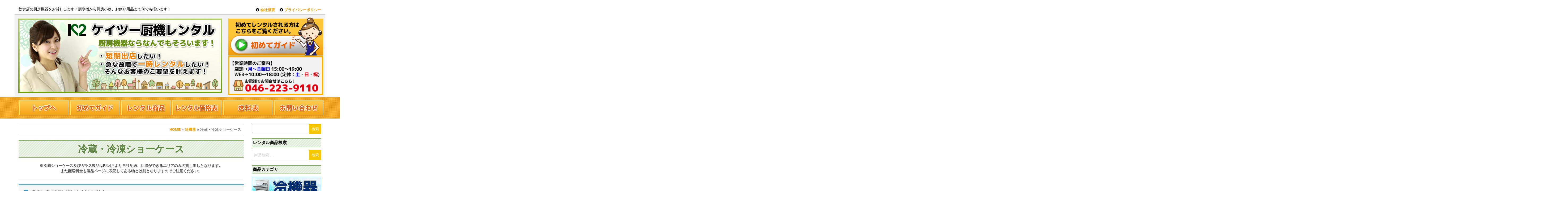

--- FILE ---
content_type: text/html; charset=UTF-8
request_url: https://www.k2-rental.com/product-category/reikiki/showcase/
body_size: 8107
content:
<!DOCTYPE html>
<html dir="ltr" lang="ja">
	<head>
		<meta http-equiv="content-type" content="text/html; charset=UTF-8" />
		<meta http-equiv="X-UA-Compatible" content="IE=edge">
		<meta name="viewport" content="width=device-width, initial-scale=1.0">
		<link rel="pingback" href="https://www.k2-rental.com/xmlrpc.php" />
		
<!-- Google Tag Manager -->
<script>(function(w,d,s,l,i){w[l]=w[l]||[];w[l].push({'gtm.start':
new Date().getTime(),event:'gtm.js'});var f=d.getElementsByTagName(s)[0],
j=d.createElement(s),dl=l!='dataLayer'?'&l='+l:'';j.async=true;j.src=
'https://www.googletagmanager.com/gtm.js?id='+i+dl;f.parentNode.insertBefore(j,f);
})(window,document,'script','dataLayer','GTM-PQ7QDTF');</script>
<!-- End Google Tag Manager -->
		
		<title>冷蔵・冷凍ショーケース | ケイツー厨機レンタル</title>

		<!-- All in One SEO 4.9.3 - aioseo.com -->
	<meta name="robots" content="max-image-preview:large" />
	<link rel="canonical" href="https://www.k2-rental.com/product-category/reikiki/showcase/" />
	<meta name="generator" content="All in One SEO (AIOSEO) 4.9.3" />
		<script type="application/ld+json" class="aioseo-schema">
			{"@context":"https:\/\/schema.org","@graph":[{"@type":"BreadcrumbList","@id":"https:\/\/www.k2-rental.com\/product-category\/reikiki\/showcase\/#breadcrumblist","itemListElement":[{"@type":"ListItem","@id":"https:\/\/www.k2-rental.com#listItem","position":1,"name":"\u30db\u30fc\u30e0","item":"https:\/\/www.k2-rental.com","nextItem":{"@type":"ListItem","@id":"https:\/\/www.k2-rental.com\/goods\/#listItem","name":"\u30ec\u30f3\u30bf\u30eb\u5546\u54c1\u4e00\u89a7"}},{"@type":"ListItem","@id":"https:\/\/www.k2-rental.com\/goods\/#listItem","position":2,"name":"\u30ec\u30f3\u30bf\u30eb\u5546\u54c1\u4e00\u89a7","item":"https:\/\/www.k2-rental.com\/goods\/","nextItem":{"@type":"ListItem","@id":"https:\/\/www.k2-rental.com\/product-category\/reikiki\/#listItem","name":"\u51b7\u6a5f\u5668"},"previousItem":{"@type":"ListItem","@id":"https:\/\/www.k2-rental.com#listItem","name":"\u30db\u30fc\u30e0"}},{"@type":"ListItem","@id":"https:\/\/www.k2-rental.com\/product-category\/reikiki\/#listItem","position":3,"name":"\u51b7\u6a5f\u5668","item":"https:\/\/www.k2-rental.com\/product-category\/reikiki\/","nextItem":{"@type":"ListItem","@id":"https:\/\/www.k2-rental.com\/product-category\/reikiki\/showcase\/#listItem","name":"\u51b7\u8535\u30fb\u51b7\u51cd\u30b7\u30e7\u30fc\u30b1\u30fc\u30b9"},"previousItem":{"@type":"ListItem","@id":"https:\/\/www.k2-rental.com\/goods\/#listItem","name":"\u30ec\u30f3\u30bf\u30eb\u5546\u54c1\u4e00\u89a7"}},{"@type":"ListItem","@id":"https:\/\/www.k2-rental.com\/product-category\/reikiki\/showcase\/#listItem","position":4,"name":"\u51b7\u8535\u30fb\u51b7\u51cd\u30b7\u30e7\u30fc\u30b1\u30fc\u30b9","previousItem":{"@type":"ListItem","@id":"https:\/\/www.k2-rental.com\/product-category\/reikiki\/#listItem","name":"\u51b7\u6a5f\u5668"}}]},{"@type":"CollectionPage","@id":"https:\/\/www.k2-rental.com\/product-category\/reikiki\/showcase\/#collectionpage","url":"https:\/\/www.k2-rental.com\/product-category\/reikiki\/showcase\/","name":"\u51b7\u8535\u30fb\u51b7\u51cd\u30b7\u30e7\u30fc\u30b1\u30fc\u30b9 | \u30b1\u30a4\u30c4\u30fc\u53a8\u6a5f\u30ec\u30f3\u30bf\u30eb","inLanguage":"ja","isPartOf":{"@id":"https:\/\/www.k2-rental.com\/#website"},"breadcrumb":{"@id":"https:\/\/www.k2-rental.com\/product-category\/reikiki\/showcase\/#breadcrumblist"}},{"@type":"Organization","@id":"https:\/\/www.k2-rental.com\/#organization","name":"\u30b1\u30a4\u30c4\u30fc\u53a8\u6a5f\u30ec\u30f3\u30bf\u30eb","description":"\u53a8\u623f\u6a5f\u5668\u3092\u3044\u3061\u65e9\u304f\u304a\u5c4a\u3051\u3057\u307e\u3059\uff01","url":"https:\/\/www.k2-rental.com\/"},{"@type":"WebSite","@id":"https:\/\/www.k2-rental.com\/#website","url":"https:\/\/www.k2-rental.com\/","name":"\u30b1\u30a4\u30c4\u30fc\u53a8\u6a5f\u30ec\u30f3\u30bf\u30eb","description":"\u53a8\u623f\u6a5f\u5668\u3092\u3044\u3061\u65e9\u304f\u304a\u5c4a\u3051\u3057\u307e\u3059\uff01","inLanguage":"ja","publisher":{"@id":"https:\/\/www.k2-rental.com\/#organization"}}]}
		</script>
		<!-- All in One SEO -->

<link rel='dns-prefetch' href='//webfonts.xserver.jp' />
<link rel='dns-prefetch' href='//s.w.org' />
<link rel="alternate" type="application/rss+xml" title="ケイツー厨機レンタル &raquo; フィード" href="https://www.k2-rental.com/feed/" />
<link rel="alternate" type="application/rss+xml" title="ケイツー厨機レンタル &raquo; コメントフィード" href="https://www.k2-rental.com/comments/feed/" />
<link rel="alternate" type="application/rss+xml" title="ケイツー厨機レンタル &raquo; 冷蔵・冷凍ショーケース カテゴリー のフィード" href="https://www.k2-rental.com/product-category/reikiki/showcase/feed/" />
		<script type="text/javascript">
			window._wpemojiSettings = {"baseUrl":"https:\/\/s.w.org\/images\/core\/emoji\/13.1.0\/72x72\/","ext":".png","svgUrl":"https:\/\/s.w.org\/images\/core\/emoji\/13.1.0\/svg\/","svgExt":".svg","source":{"concatemoji":"https:\/\/www.k2-rental.com\/wp-includes\/js\/wp-emoji-release.min.js?ver=5.8.12"}};
			!function(e,a,t){var n,r,o,i=a.createElement("canvas"),p=i.getContext&&i.getContext("2d");function s(e,t){var a=String.fromCharCode;p.clearRect(0,0,i.width,i.height),p.fillText(a.apply(this,e),0,0);e=i.toDataURL();return p.clearRect(0,0,i.width,i.height),p.fillText(a.apply(this,t),0,0),e===i.toDataURL()}function c(e){var t=a.createElement("script");t.src=e,t.defer=t.type="text/javascript",a.getElementsByTagName("head")[0].appendChild(t)}for(o=Array("flag","emoji"),t.supports={everything:!0,everythingExceptFlag:!0},r=0;r<o.length;r++)t.supports[o[r]]=function(e){if(!p||!p.fillText)return!1;switch(p.textBaseline="top",p.font="600 32px Arial",e){case"flag":return s([127987,65039,8205,9895,65039],[127987,65039,8203,9895,65039])?!1:!s([55356,56826,55356,56819],[55356,56826,8203,55356,56819])&&!s([55356,57332,56128,56423,56128,56418,56128,56421,56128,56430,56128,56423,56128,56447],[55356,57332,8203,56128,56423,8203,56128,56418,8203,56128,56421,8203,56128,56430,8203,56128,56423,8203,56128,56447]);case"emoji":return!s([10084,65039,8205,55357,56613],[10084,65039,8203,55357,56613])}return!1}(o[r]),t.supports.everything=t.supports.everything&&t.supports[o[r]],"flag"!==o[r]&&(t.supports.everythingExceptFlag=t.supports.everythingExceptFlag&&t.supports[o[r]]);t.supports.everythingExceptFlag=t.supports.everythingExceptFlag&&!t.supports.flag,t.DOMReady=!1,t.readyCallback=function(){t.DOMReady=!0},t.supports.everything||(n=function(){t.readyCallback()},a.addEventListener?(a.addEventListener("DOMContentLoaded",n,!1),e.addEventListener("load",n,!1)):(e.attachEvent("onload",n),a.attachEvent("onreadystatechange",function(){"complete"===a.readyState&&t.readyCallback()})),(n=t.source||{}).concatemoji?c(n.concatemoji):n.wpemoji&&n.twemoji&&(c(n.twemoji),c(n.wpemoji)))}(window,document,window._wpemojiSettings);
		</script>
		<style type="text/css">
img.wp-smiley,
img.emoji {
	display: inline !important;
	border: none !important;
	box-shadow: none !important;
	height: 1em !important;
	width: 1em !important;
	margin: 0 .07em !important;
	vertical-align: -0.1em !important;
	background: none !important;
	padding: 0 !important;
}
</style>
	<link rel='stylesheet' id='wp-block-library-css'  href='https://www.k2-rental.com/wp-includes/css/dist/block-library/style.min.css?ver=5.8.12' type='text/css' media='all' />
<link rel='stylesheet' id='aioseo/css/src/vue/standalone/blocks/table-of-contents/global.scss-css'  href='https://www.k2-rental.com/wp-content/plugins/all-in-one-seo-pack/dist/Lite/assets/css/table-of-contents/global.e90f6d47.css?ver=4.9.3' type='text/css' media='all' />
<link rel='stylesheet' id='wc-blocks-vendors-style-css'  href='https://www.k2-rental.com/wp-content/plugins/woocommerce/packages/woocommerce-blocks/build/wc-blocks-vendors-style.css?ver=6.3.3' type='text/css' media='all' />
<link rel='stylesheet' id='wc-blocks-style-css'  href='https://www.k2-rental.com/wp-content/plugins/woocommerce/packages/woocommerce-blocks/build/wc-blocks-style.css?ver=6.3.3' type='text/css' media='all' />
<link rel='stylesheet' id='contact-form-7-css'  href='https://www.k2-rental.com/wp-content/plugins/contact-form-7/includes/css/styles.css?ver=5.5.3' type='text/css' media='all' />
<link rel='stylesheet' id='whats-new-style-css'  href='https://www.k2-rental.com/wp-content/plugins/whats-new-genarator/whats-new.css?ver=2.0.2' type='text/css' media='all' />
<link rel='stylesheet' id='woocommerce-layout-css'  href='https://www.k2-rental.com/wp-content/plugins/woocommerce/assets/css/woocommerce-layout.css?ver=6.0.1' type='text/css' media='all' />
<link rel='stylesheet' id='woocommerce-smallscreen-css'  href='https://www.k2-rental.com/wp-content/plugins/woocommerce/assets/css/woocommerce-smallscreen.css?ver=6.0.1' type='text/css' media='only screen and (max-width: 768px)' />
<link rel='stylesheet' id='woocommerce-general-css'  href='https://www.k2-rental.com/wp-content/plugins/woocommerce/assets/css/woocommerce.css?ver=6.0.1' type='text/css' media='all' />
<style id='woocommerce-inline-inline-css' type='text/css'>
.woocommerce form .form-row .required { visibility: visible; }
</style>
<link rel='stylesheet' id='wc-gateway-linepay-smart-payment-buttons-css'  href='https://www.k2-rental.com/wp-content/plugins/woocommerce-for-japan/assets/css/linepay_button.css?ver=5.8.12' type='text/css' media='all' />
<link rel='stylesheet' id='parent-style-css'  href='https://www.k2-rental.com/wp-content/themes/maxstore/style.css?ver=5.8.12' type='text/css' media='all' />
<link rel='stylesheet' id='bootstrap-css'  href='https://www.k2-rental.com/wp-content/themes/maxstore/css/bootstrap.css?ver=3.3.4' type='text/css' media='all' />
<link rel='stylesheet' id='maxstore-stylesheet-css'  href='https://www.k2-rental.com/wp-content/themes/maxstore_child/style.css?ver=1.5.2' type='text/css' media='all' />
<link rel='stylesheet' id='font-awesome-css'  href='https://www.k2-rental.com/wp-content/themes/maxstore/css/font-awesome.min.css?ver=4.7' type='text/css' media='all' />
<script type='text/javascript' src='https://www.k2-rental.com/wp-includes/js/jquery/jquery.min.js?ver=3.6.0' id='jquery-core-js'></script>
<script type='text/javascript' src='https://www.k2-rental.com/wp-includes/js/jquery/jquery-migrate.min.js?ver=3.3.2' id='jquery-migrate-js'></script>
<script type='text/javascript' src='//webfonts.xserver.jp/js/xserver.js?ver=1.2.4' id='typesquare_std-js'></script>
<script type='text/javascript' src='https://www.k2-rental.com/wp-content/themes/maxstore/js/bootstrap.js?ver=3.3.4' id='bootstrap-js'></script>
<script type='text/javascript' src='https://www.k2-rental.com/wp-content/themes/maxstore/js/customscript.js?ver=1.5.2' id='maxstore-theme-js-js'></script>
<link rel="https://api.w.org/" href="https://www.k2-rental.com/wp-json/" /><link rel="alternate" type="application/json" href="https://www.k2-rental.com/wp-json/wp/v2/product_cat/25" /><link rel="EditURI" type="application/rsd+xml" title="RSD" href="https://www.k2-rental.com/xmlrpc.php?rsd" />
<link rel="wlwmanifest" type="application/wlwmanifest+xml" href="https://www.k2-rental.com/wp-includes/wlwmanifest.xml" /> 
<meta name="generator" content="WordPress 5.8.12" />
<meta name="generator" content="WooCommerce 6.0.1" />
	<noscript><style>.woocommerce-product-gallery{ opacity: 1 !important; }</style></noscript>
	<link rel="icon" href="https://www.k2-rental.com/wp-content/uploads/2017/09/cropped-fabicon-b-150x150.png" sizes="32x32" />
<link rel="icon" href="https://www.k2-rental.com/wp-content/uploads/2017/09/cropped-fabicon-b-300x300.png" sizes="192x192" />
<link rel="apple-touch-icon" href="https://www.k2-rental.com/wp-content/uploads/2017/09/cropped-fabicon-b-300x300.png" />
<meta name="msapplication-TileImage" content="https://www.k2-rental.com/wp-content/uploads/2017/09/cropped-fabicon-b-300x300.png" />
<style id="kirki-inline-styles">.rsrc-header-text a{color:#222 !important;}h2.site-desc, h3.site-desc{color:#B6B6B6;}body{background:#ffffff;background-color:#ffffff;}</style><script src="https://yubinbango.github.io/yubinbango/yubinbango.js" charset="UTF-8"></script>
<link href="https://maxcdn.bootstrapcdn.com/font-awesome/4.7.0/css/font-awesome.min.css" rel="stylesheet" integrity="sha384-wvfXpqpZZVQGK6TAh5PVlGOfQNHSoD2xbE+QkPxCAFlNEevoEH3Sl0sibVcOQVnN" crossorigin="anonymous">
		
<!-- Global site tag (gtag.js) - Google Analytics -->
<script async src="https://www.googletagmanager.com/gtag/js?id=G-Q9F6HEE07S"></script>
<script>
  window.dataLayer = window.dataLayer || [];
  function gtag(){dataLayer.push(arguments);}
  gtag('js', new Date());

  gtag('config', 'G-Q9F6HEE07S');
</script>
	</head>
	
	<body id="blog" class="archive tax-product_cat term-showcase term-25 theme-maxstore woocommerce woocommerce-page woocommerce-no-js">
<!-- Google Tag Manager (noscript) -->
<noscript><iframe src="https://www.googletagmanager.com/ns.html?id=GTM-PQ7QDTF"
height="0" width="0" style="display:none;visibility:hidden"></iframe></noscript>
<!-- End Google Tag Manager (noscript) -->
		
<div class="container rsrc-container" role="main">
	 
			<div class="top-section row"> 
			<h1><div class="toggle-s"><div class="top-infobox text-left col-xs-8">
				飲食店の厨房機器をお貸しします！製氷機から厨房小物、お祭り用品まで何でも揃います！ 
				</div></div></h1>
			<div class="toggle-s"><div class="top-infobox text-right col-xs-4">
				<i class="fa fa-chevron-circle-right"></i> <a href="//www.k2-rental.com/company/">会社概要</a>　
<i class="fa fa-chevron-circle-right"></i> <a href="https://www.k2-rental.com/privacy/">プライバシーポリシー</a> 
			</div></div>              
		</div>
		<div class="row" >
				<header id="site-header" class="text-center" role="banner"> 
			
				<div class="text-center">

<!--<a href="https://www.k2-rental.com/"><img src="https://www.k2-rental.com/wp-content/uploads/2017/09/top.jpg" title="ケイツー厨機レンタル" /></a>-->


<div class="toggle-s">
<table width="100%"><tr>
<td width="68%">
<a href="https://www.k2-rental.com/"><img src="https://www.k2-rental.com/wp-content/uploads/2017/09/top.jpg"></a>
</td>

<td width="32%">
<a href="https://www.k2-rental.com/guide"><img src="https://www.k2-rental.com/wp-content/uploads/2017/09/top-guide.jpg"></a>
<a href="tel:0462239110"><img src="https://www.k2-rental.com/wp-content/uploads/2017/12/top-time.png"></a>
</td>
</tr></table>
</div>


<div class="toggle">
<a href="https://www.k2-rental.com/"><img src="https://www.k2-rental.com/wp-content/uploads/2017/09/top.jpg"></a>
<a href="https://www.k2-rental.com/guide"><img src="https://www.k2-rental.com/wp-content/uploads/2017/09/top-guide.jpg"></a>
<a href="tel:0462239110"><img src="https://www.k2-rental.com/wp-content/uploads/2017/12/top-time.png"></a>
<br><br>
</div>



				</div>

			   
		</header> 


		<div id="menu_width">
		<div class="col-sm-12 col-xs-12"> 
		<ul id="top_menu">

<li><a href="https://www.k2-rental.com/index.php"><img src="https://www.k2-rental.com/wp-content/uploads/2017/09/i-top.png"></a></li>

<li><a href="https://www.k2-rental.com/guide/"><img src="https://www.k2-rental.com/wp-content/uploads/2017/09/i-guide.png"></a></li>

<li><a href="https://www.k2-rental.com/goods/"><img src="https://www.k2-rental.com/wp-content/uploads/2017/09/i-goods.png"></a></li>

<li><a href="https://www.k2-rental.com/kakaku/"><img src="https://www.k2-rental.com/wp-content/uploads/2017/09/i-kakaku.png"></a></li>

<li><a href="https://www.k2-rental.com/./souryou/"><img src="https://www.k2-rental.com/wp-content/uploads/2017/09/i-souryou.png"></a></li>

<li><a href="https://www.k2-rental.com/contact/"><img src="https://www.k2-rental.com/wp-content/uploads/2017/09/i-contact.png"></a></li>
        </ul>
		</div> 
		</div> 




		<div class="header-login col-sm-6 col-xs-6 col-sm-pull-6"> 



					</div>
				 
			<div class="header-cart text-right col-sm-6 col-xs-6">
							<div class="header-cart-inner">
								<ul class="site-header-cart menu list-unstyled">
					<li>
						<div class="widget woocommerce widget_shopping_cart"><div class="widget_shopping_cart_content"></div></div>					</li>
				</ul>
			</div>
						</div>
		
		
	</div>


	
		
	<div class="rsrc-top-menu row" >



	
		<!--<nav id="site-navigation" class="navbar navbar-inverse" role="navigation">


			<div class="navbar-header">
				<button type="button" class="navbar-toggle" data-toggle="collapse" data-target=".navbar-1-collapse">
					<span class="sr-only">Toggle navigation</span>
					<span class="icon-bar"></span>
					<span class="icon-bar"></span>
					<span class="icon-bar"></span>
				</button>
				<header class="visible-xs-block" role="banner"> 
					-->
		
					
						<!--<div class="rsrc-header-img menu-img text-left">
							<a href="https://www.k2-rental.com/"><img src="https://www.k2-rental.com/wp-content/uploads/2017/09/top.jpg" title="ケイツー厨機レンタル" /></a>
						</div>-->
					<!--   

				</header>
			</div>

			
		</nav>-->
	</div>
		    


<!-- start content container -->
<div class="row rsrc-content">

		

    <div class="col-md-9 rsrc-main">
        <div class="woocommerce">
							<div id="breadcrumbs" ><div class="breadcrumbs-inner text-right"><a href="https://www.k2-rental.com">Home</a> &raquo; <a href="https://www.k2-rental.com/product-category/reikiki/">冷機器</a> &raquo; 冷蔵・冷凍ショーケース</div></div>						
			
				<h1 class="page-title">冷蔵・冷凍ショーケース</h1>

			
			<div class="term-description"><p><strong>※冷蔵ショーケース及びガラス製品はR4.4月より自社配送、回収ができるエリアのみの貸し出しとなります。<br />
また配送料金も製品ページに表記してある物とは別となりますのでご注意ください。</strong></p>
</div>
			<p class="woocommerce-info">選択に一致する商品が見つかりませんでした。</p>
        </div>
    </div><!-- /#content -->      

			<aside id="sidebar" class="col-md-3 rsrc-right" role="complementary">
		<aside id="search-2" class="widget widget_search"><form role="search" method="get" id="searchform" class="searchform" action="https://www.k2-rental.com/">
				<div>
					<label class="screen-reader-text" for="s">検索:</label>
					<input type="text" value="" name="s" id="s" />
					<input type="submit" id="searchsubmit" value="検索" />
				</div>
			</form></aside><aside id="woocommerce_product_search-2" class="widget woocommerce widget_product_search"><h3 class="widget-title">レンタル商品検索</h3><form role="search" method="get" class="woocommerce-product-search" action="https://www.k2-rental.com/">
	<label class="screen-reader-text" for="woocommerce-product-search-field-0">検索対象:</label>
	<input type="search" id="woocommerce-product-search-field-0" class="search-field" placeholder="商品検索 &hellip;" value="" name="s" />
	<button type="submit" value="検索">検索</button>
	<input type="hidden" name="post_type" value="product" />
</form>
</aside><aside id="text-3" class="widget widget_text"><h3 class="widget-title">商品カテゴリ</h3>			<div class="textwidget"><div class="sm">
<p><a href="https://www.k2-rental.com/product-category/reikiki/"><img src="https://www.k2-rental.com/wp-content/uploads/2017/09/s-reikiki.jpg" /></a></p>
<p><a href="https://www.k2-rental.com/product-category/shokusen/"><img src="https://www.k2-rental.com/wp-content/uploads/2017/09/s-shokusen.jpg" /></a></p>
<p><a href="https://www.k2-rental.com/product-category/netsukiki/"><img src="https://www.k2-rental.com/wp-content/uploads/2017/09/s-netsukiki.jpg" /></a></p>
<p><a href="https://www.k2-rental.com/product-category/bankin/"><img src="https://www.k2-rental.com/wp-content/uploads/2017/09/s-bankin.jpg" /></a></p>
<p><a href="https://www.k2-rental.com/product-category/chourikiki/"><img src="https://www.k2-rental.com/wp-content/uploads/2017/09/s-chourikiki.jpg" /></a></p>
<p><a href="https://www.k2-rental.com/product-category/komono/"><img src="https://www.k2-rental.com/wp-content/uploads/2017/09/s-komono.jpg" /></a></p>
<p><a href="https://www.k2-rental.com/product-category/tenpoyouhin/"><img src="https://www.k2-rental.com/wp-content/uploads/2017/11/s-store.jpg" /></a></p>
<p><a href="https://www.k2-rental.com/product-category/mogiten/"><img src="https://www.k2-rental.com/wp-content/uploads/2017/09/s-mogiten.jpg" /></a></p>
<p><a href="https://www.k2-rental.com/product-category/kaden/"><img src="https://www.k2-rental.com/wp-content/uploads/2017/09/s-kaden.jpg" /></a></p>
<p><a href="https://www.k2-rental.com/product-category/kitchen-car/"><img src="https://www.k2-rental.com/wp-content/uploads/2019/09/s-car.jpg" /></a></p>
</div>
<div class="clear"></div>
</div>
		</aside><aside id="nav_menu-2" class="widget widget_nav_menu"><h3 class="widget-title">メニュー</h3><div class="menu-%e3%83%a1%e3%83%8b%e3%83%a5%e3%83%bc-container"><ul id="menu-%e3%83%a1%e3%83%8b%e3%83%a5%e3%83%bc" class="menu"><li id="menu-item-58" class="menu-item menu-item-type-custom menu-item-object-custom menu-item-home menu-item-58"><a href="https://www.k2-rental.com">ホーム</a></li>
<li id="menu-item-84" class="menu-item menu-item-type-post_type menu-item-object-page menu-item-84"><a href="https://www.k2-rental.com/guide/">初めてガイド</a></li>
<li id="menu-item-30" class="menu-item menu-item-type-post_type menu-item-object-page menu-item-30"><a href="https://www.k2-rental.com/goods/">レンタル商品一覧</a></li>
<li id="menu-item-90" class="menu-item menu-item-type-post_type menu-item-object-page menu-item-90"><a href="https://www.k2-rental.com/kakaku/">レンタル価格</a></li>
<li id="menu-item-93" class="menu-item menu-item-type-post_type menu-item-object-page menu-item-93"><a href="https://www.k2-rental.com/souryou/">送料表</a></li>
<li id="menu-item-49" class="menu-item menu-item-type-post_type menu-item-object-page menu-item-49"><a href="https://www.k2-rental.com/company/">会社概要</a></li>
<li id="menu-item-60" class="menu-item menu-item-type-post_type menu-item-object-page menu-item-60"><a href="https://www.k2-rental.com/contact/">お問い合わせ</a></li>
</ul></div></aside>	</aside>

</div>
<!-- end content container -->

  				
	<div id="content-footer-section" class="row clearfix">    				
		<div id="text-4" class="widget widget_text col-md-4">			<div class="textwidget"><p><img src="https://www.k2-rental.com/wp-content/uploads/2017/11/side-store.jpg" alt="ケイツー厨機レンタル" /></p>
<p>■有限会社 ケイツー厨機<br />
■住所：〒241-0826<br />
神奈川県横浜市旭区東希望が丘43<br />
■電話：045-366-9245<br />
■FAX：045-366-9239<br />
■メール：k2info@k2cyuuki.com<br />
■URL：https://www.k2-rental.com/<br />
■免許：古物商許可証<br />
第451460001707号/神奈川県公安委員会</p>
<hr size="1" />
</div>
		</div><div id="calendar-3" class="widget widget_calendar col-md-4"><div id="calendar_wrap" class="calendar_wrap"><table id="wp-calendar" class="wp-calendar-table">
	<caption>2026年1月</caption>
	<thead>
	<tr>
		<th scope="col" title="月曜日">月</th>
		<th scope="col" title="火曜日">火</th>
		<th scope="col" title="水曜日">水</th>
		<th scope="col" title="木曜日">木</th>
		<th scope="col" title="金曜日">金</th>
		<th scope="col" title="土曜日">土</th>
		<th scope="col" title="日曜日">日</th>
	</tr>
	</thead>
	<tbody>
	<tr>
		<td colspan="3" class="pad">&nbsp;</td><td>1</td><td>2</td><td>3</td><td>4</td>
	</tr>
	<tr>
		<td>5</td><td>6</td><td>7</td><td>8</td><td>9</td><td>10</td><td>11</td>
	</tr>
	<tr>
		<td>12</td><td>13</td><td>14</td><td>15</td><td>16</td><td id="today">17</td><td>18</td>
	</tr>
	<tr>
		<td>19</td><td>20</td><td>21</td><td>22</td><td>23</td><td>24</td><td>25</td>
	</tr>
	<tr>
		<td>26</td><td>27</td><td>28</td><td>29</td><td>30</td><td>31</td>
		<td class="pad" colspan="1">&nbsp;</td>
	</tr>
	</tbody>
	</table><nav aria-label="前と次の月" class="wp-calendar-nav">
		<span class="wp-calendar-nav-prev"><a href="https://www.k2-rental.com/2024/02/">&laquo; 2月</a></span>
		<span class="pad">&nbsp;</span>
		<span class="wp-calendar-nav-next">&nbsp;</span>
	</nav></div></div><div id="text-2" class="widget widget_text col-md-4">			<div class="textwidget"><p><center><br />
<img src="https://www.k2-rental.com/wp-content/uploads/2017/09/fabicon-b.png" width="28" /><span class="fb14" style="vertical-align: middle;">ケイツー厨機【レンタル】</span><br />
<span class="fb16"><i class="fa fa-phone" aria-hidden="true"></i> TEL：<a href="tel:0462239110">045-366-9245</a></span><br />
<i class="fa fa-chevron-circle-right" aria-hidden="true"></i> 店舗：月～金曜日15:00～19:00<br />
<i class="fa fa-chevron-circle-right" aria-hidden="true"></i>WEB：10:00～18:00</center><center>土・日・祝日定休日</center><br />
※不在の場合ありますので、お電話でご連絡の上、ご来店くださいませ。</p>
<hr size="1" />
<p><center><br />
<script type="text/javascript" src="//seal.securecore.co.jp/js/ss_170-66.js"></script><noscript><img src="//seal.securecore.co.jp/image/noscript_170x66.png"></noscript></center></p>
</div>
		</div>  				
	</div>		
         
<footer id="colophon" class="rsrc-footer" role="contentinfo">                
	<div class="row rsrc-author-credits">                                       
		<div class="text-center">

			<a href="https://www.k2-rental.com/"><small>&copy; <!--�P�C�c�[�~�@-->K2 cyuuki inc.</small></a>
			
		</div>
	</div>    
</footer>
<div id="back-top">  
	<a href="#top">
		<span></span>
	</a>
</div>
</div>
<!-- end main container -->
<script type="application/ld+json">{"@context":"https:\/\/schema.org\/","@type":"BreadcrumbList","itemListElement":[{"@type":"ListItem","position":1,"item":{"name":"Home","@id":"https:\/\/www.k2-rental.com"}},{"@type":"ListItem","position":2,"item":{"name":"\u51b7\u6a5f\u5668","@id":"https:\/\/www.k2-rental.com\/product-category\/reikiki\/"}},{"@type":"ListItem","position":3,"item":{"name":"\u51b7\u8535\u30fb\u51b7\u51cd\u30b7\u30e7\u30fc\u30b1\u30fc\u30b9","@id":"https:\/\/www.k2-rental.com\/product-category\/reikiki\/showcase\/"}}]}</script>	<script type="text/javascript">
		(function () {
			var c = document.body.className;
			c = c.replace(/woocommerce-no-js/, 'woocommerce-js');
			document.body.className = c;
		})();
	</script>
	<script type='text/javascript' src='https://www.k2-rental.com/wp-includes/js/dist/vendor/regenerator-runtime.min.js?ver=0.13.7' id='regenerator-runtime-js'></script>
<script type='text/javascript' src='https://www.k2-rental.com/wp-includes/js/dist/vendor/wp-polyfill.min.js?ver=3.15.0' id='wp-polyfill-js'></script>
<script type='text/javascript' id='contact-form-7-js-extra'>
/* <![CDATA[ */
var wpcf7 = {"api":{"root":"https:\/\/www.k2-rental.com\/wp-json\/","namespace":"contact-form-7\/v1"}};
/* ]]> */
</script>
<script type='text/javascript' src='https://www.k2-rental.com/wp-content/plugins/contact-form-7/includes/js/index.js?ver=5.5.3' id='contact-form-7-js'></script>
<script type='text/javascript' src='https://www.k2-rental.com/wp-content/plugins/woocommerce/assets/js/jquery-blockui/jquery.blockUI.min.js?ver=2.7.0-wc.6.0.1' id='jquery-blockui-js'></script>
<script type='text/javascript' src='https://www.k2-rental.com/wp-content/plugins/woocommerce/assets/js/js-cookie/js.cookie.min.js?ver=2.1.4-wc.6.0.1' id='js-cookie-js'></script>
<script type='text/javascript' id='woocommerce-js-extra'>
/* <![CDATA[ */
var woocommerce_params = {"ajax_url":"\/wp-admin\/admin-ajax.php","wc_ajax_url":"\/?wc-ajax=%%endpoint%%"};
/* ]]> */
</script>
<script type='text/javascript' src='https://www.k2-rental.com/wp-content/plugins/woocommerce/assets/js/frontend/woocommerce.min.js?ver=6.0.1' id='woocommerce-js'></script>
<script type='text/javascript' id='wc-cart-fragments-js-extra'>
/* <![CDATA[ */
var wc_cart_fragments_params = {"ajax_url":"\/wp-admin\/admin-ajax.php","wc_ajax_url":"\/?wc-ajax=%%endpoint%%","cart_hash_key":"wc_cart_hash_a5cdf00131d82b6e442a9d84a93840b3","fragment_name":"wc_fragments_a5cdf00131d82b6e442a9d84a93840b3","request_timeout":"5000"};
/* ]]> */
</script>
<script type='text/javascript' src='https://www.k2-rental.com/wp-content/plugins/woocommerce/assets/js/frontend/cart-fragments.min.js?ver=6.0.1' id='wc-cart-fragments-js'></script>
<script type='text/javascript' src='https://www.k2-rental.com/wp-includes/js/wp-embed.min.js?ver=5.8.12' id='wp-embed-js'></script>
</body>
</html>


--- FILE ---
content_type: text/css
request_url: https://www.k2-rental.com/wp-content/themes/maxstore_child/style.css?ver=1.5.2
body_size: 4406
content:
/*====================================================
 Template: maxstore
 Theme Name: maxstore-child
 Theme URI:https://www.k2-rental.com
 Description:maxstore
 Author:M-infinity
 Version:1.0
====================================================*/


.toggle-s { display: hidden;} /*none*/

.toggle {
    display: none;} /*hidden*/



@media screen and (max-width: 480px),(max-width:998px) {

.toggle-s {
    display: none;} /*hidden*/

.toggle {
    display: block !important ;} /*font-weight: bold*/

}


/* 　余白設定
===============================================================*/

.blank { 
    height: 20px;
 }


/* 　フォント設定
===============================================================*/
.fb20{
    font-size: 2em;
    font-weight: bold;
}
.fb16{
    font-size: 1.6em;
    font-weight: bold;
}
.f16{
    font-size: 1.6em;
}


.fb14{
    font-size: 1.4em;
    font-weight: bold;
}
.f14{
    font-size: 1.4em;
}

.f12{
    font-size: 1.2em;
}

.f8{
    font-size: 0.8em;
}

p.price {
    color: #FF0000 !important;
    font-weight: bold;
}

.red{ color: #FF0000 !important; font-weight: bold; }

/* 　マージン調整
===============================================================*/
.rsrc-main, .rsrc-right {
    margin-top: -50px;
}


/* 　クリア　設定
===============================================================*/
.clear { clear: both; }


/* 　ヘッダー画像
===============================================================*/
header {
    margin-bottom: -20px;
}
header img {
    width: 100%;
}


/* 　上部コメント
===============================================================*/
.top-infobox {
    font-weight: normal;
}


/* 　リンクカラー
===============================================================*/
 a {
	color: #FFA309;
    font-weight: bold;
}
 a:hover {
    color: #518035;
}



/* トップメニューアイコン
===============================================================*/
body {
  overflow-x: hidden;
   /* IE6対策 */
   position: relative;
}

#menu_width {
	height: 80px;
	width: 1250px;
    margin: 0 -500%;
    padding: 0 500%;
	background-image: url(https://www.k2-rental.com/wp-content/uploads/2017/09/i-bg.gif);
}

#top_menu {
	width: 1250px;
    margin-left: -50px;
}

#top_menu img {
    margin-top: 10px;
    margin-right: 2px;
}

#top_menu li {
	list-style-type: none;
	display: inline-block;
}
#top_menu a {
	display: inline-block;
}
#top_menu a:hover {

}


@media screen and (max-width:1199px){ /* 大き目PC */

body {
  overflow-x: hidden;
   /* IE6対策 */
   position: relative;
}

#menu_width {
	height: 70px;
	width: 1024px;
    margin: 0 -500%;
    padding: 0 500%;
	background-image: url(https://www.k2-rental.com/wp-content/uploads/2017/09/i-bg.gif);
}

#top_menu {
	width: 1024px;
    margin-left: -50px;

}

#top_menu img {
    max-width: 154px !important;
    margin-top: 10px;
    margin-right: 3px;
}

#top_menu li {
	list-style-type: none;
	display: inline-block;
}
#top_menu a {
	display: inline-block;
}
#top_menu a:hover {

}
}




@media screen and (max-width:1024px){ /* 小さ目PC */

body {
  overflow-x: hidden;
   /* IE6対策 */
   position: relative;
}

#menu_width {
	height: 70px;
	width: 1024px;
    margin: 0 -500%;
    padding: 0 500%;
	background-image: url(https://www.k2-rental.com/wp-content/uploads/2017/09/i-bg.gif);
}

#top_menu {
	width: 1024px;
    margin-left: -50px;

}

#top_menu img {
    max-width: 154px !important;
    margin-top: 10px;
    margin-right: 3px;
}

#top_menu li {
	list-style-type: none;
	display: inline-block;
}
#top_menu a {
	display: inline-block;
}
#top_menu a:hover {

}
}




@media screen and (max-width:998px){ /* タブレット */
body {
  overflow-x: hidden;
   /* IE6対策 */
   position: relative;
}

#menu_width {
	height: 134px;
	max-width: 700px;
    margin: 0 -500%;
    padding: 0 500%;
	background-image: url(https://www.k2-rental.com/wp-content/uploads/2017/09/i-bg.gif);
}

#top_menu {
	max-width: 700px;
    padding-left: 50px;
    margin: 0px auto !important;
}

#top_menu img { max-width: 165px !important;}

#top_menu ul {
    text-align: center;
}

#top_menu li {
    display: inline-block;
    margin: 0;
    padding: 0;
    list-style-type: none;
}
    * html li { display: inline; }
    *:first-child+html li { display: inline; }

#top_menu a {
	display: inline-block;
}


.sm img {
    width: 48%;
    float: left;
    margin: 3px;
    margin-bottom: 15px;
}

}




@media screen and (max-width: 480px) { /* スマホ */

#menu_width {
	height: 195px;
	width: 100%;
	max-width: 100%;
    padding: 0px;
    margin: 0px auto;
	background-image: url(https://www.k2-rental.com/wp-content/uploads/2017/09/i-bg.gif);
}

#top_menu {
	max-width: 480px;
padding: 0px;
margin: 0px auto;
}

#top_menu img { max-width:85%; }

#top_menu ul {
    text-align: center;
}

#top_menu li {
	list-style-type: none;
	display: inline-block;
}

#top_menu a {
	display: inline-block;
}

.sm img {
    width: 48%;
    float: left;
    margin: 3px;
}

}




/* メールフォーム　プラグイン
===============================================================*/
.wpcf7 {
	margin: 96px 0;

}

.wpcf7 input { color: #000000; }

.wpcf7 span.wpcf7-not-valid-tip {
	font-size: 90%;
}
.wpcf7 input[type="text"],
.wpcf7 input[type="email"],
.wpcf7 input[type="url"],
.wpcf7 input[type="tel"] {
	background-color: #fff;
	color: #000000;
	width: 96%;
	border: 1px solid #808080;
	font-size: 100%;
	padding: 0.5em;
	border-radius: 4px;
}

.wpcf7 textarea {
	background-color: #fff;
	color: #000000;
	width: 96%;
	border: 1px solid #808080;
	font-size: 100%;
	padding: 1em;
	border-radius: 4px;
}


.table-ctf7  {
    width: 90%;
}

.table-ctf7 tr td {
    padding: 10px; /* 余白を10px持たせる */
    border-top: 1px #C0C0C0 solid; /* 上側にグレーの実線を引く */
    text-align: left;
}
 
.table-ctf7 tr:nth-child(even) {
    background-color: #F9F9F9; /* 偶数行をうっすらグレーに */
}

.table-ctf7 span.requied {
    font-size: 0.8em; /* フォントサイズを10pxに */
    color: red; /* フォントカラーを赤に */
    font-weight: normal; /* フォントの太さを通常に */
}


input::-webkit-input-placeholder {color: #ccc;}
input:-ms-input-placeholder {color: #ccc;}
input::-moz-placeholder {color: #ccc;}
input {border-radius: 4px;}




/* 画像リンク　半透明
===============================================================*/
a:hover img {
opacity: .5;
-webkit-opacity: .5;
-moz-opacity: .5;
filter: alpha(opacity=50);	/* IE lt 8 */
-ms-filter: "alpha(opacity=50)"; /* IE 8 */
}
 
a img {
-webkit-transition: opacity 0.5s ease-out;
-moz-transition: opacity 0.5s ease-out;
-ms-transition: opacity 0.5s ease-out;
transition: opacity 0.5s ease-out;
}



/* Hタグ　デザイン
===============================================================*/
h1.entry-title {
margin-bottom: 30px !important;
color: #5E8642;
text-align: center;
font-weight: bold;
padding: 0.3em;
border-top: solid 2px #85B465;
border-bottom: solid 2px #85B465;
background: -webkit-repeating-linear-gradient(-45deg, #EFF5EB, #EFF5EB 3px,#E0ECD9 3px, #E0ECD9 7px);
background: repeating-linear-gradient(-45deg, #EFF5EB, #EFF5EB 3px,#E0ECD9 3px, #E0ECD9 7px);
}

h1.page-title {
color: #5E8642;
text-align: center;
font-weight: bold;
padding: 0.3em;
border-top: solid 2px #85B465;
border-bottom: solid 2px #85B465;
background: -webkit-repeating-linear-gradient(-45deg, #EFF5EB, #EFF5EB 3px,#E0ECD9 3px, #E0ECD9 7px);
background: repeating-linear-gradient(-45deg, #EFF5EB, #EFF5EB 3px,#E0ECD9 3px, #E0ECD9 7px);
margin-bottom: 20px;
}


h1.product_title {
  font-weight: bold;
  text-align: left;
  color: #000000;
  border-top: none;
  background: #FFFFFF;
  margin-top: 15px !important;
}


h2 {
color: #5E8642;
text-align: left;
font-weight: normal;
padding: 0.2em;
border-top: solid 2px #85B465;
border-bottom: solid 2px #85B465;
background: -webkit-repeating-linear-gradient(-45deg, #EFF5EB, #EFF5EB 3px,#E0ECD9 3px, #E0ECD9 7px);
background: repeating-linear-gradient(-45deg, #EFF5EB, #EFF5EB 3px,#E0ECD9 3px, #E0ECD9 7px);
margin-bottom: 20px;
}

h2:before {
content: '●';
color: #85B465;
margin-right: 8px;
}


/* H2 商品一覧ページ　商品タイトル
----------------------------------*/
h2.woocommerce-loop-product__title {
    padding-top: 5px !important;
    margin-left: 5px !important;
    margin-right: 5px !important;
    line-height: 1.3;/*行高*/
    font-weight: bold;
    background: #FFD064;/*背景色*/
    border-radius: 5px;/*角を丸く*/
    vertical-align: middle;/*上下中央*/
    width: 97% !important;
    margin-bottom: 10px !important;
border-top: none;
border-bottom: none;
}

h2.woocommerce-loop-product__title:before {
font-family: FontAwesome;
content: '\f07a';
color: #000000;
margin-right: 3px;
}



/* H2 商品カテゴリ一覧ページ　商品タイトル
----------------------------------*/
h2.woocommerce-loop-category__title {
    padding-top: 5px !important;
    vertical-align: middle;/*上下中央*/
    margin-left: 5px !important;
    margin-right: 5px !important;
width: 97% !important;
}


h2.woocommerce-loop-category__title:before {
font-family: FontAwesome;
content: '\f07a';
color: #000000;
margin-right: 3px;
}


li.product-category img{
margin-left: 5px !important;
width: 97% !important;
}



h3 {
color: #5E8642;
text-align: left;
font-weight: bold;
padding: 0.3em;
line-height: 1.3;/*行高*/
border-top: solid 2px #85B465;
border-bottom: solid 2px #85B465;
background: -webkit-repeating-linear-gradient(-45deg, #EFF5EB, #EFF5EB 3px,#E0ECD9 3px, #E0ECD9 7px);
background: repeating-linear-gradient(-45deg, #EFF5EB, #EFF5EB 3px,#E0ECD9 3px, #E0ECD9 7px);
margin-bottom: 10px;
}



/* 在庫数　フォント設定
===============================================================*/
h4.zaiko {
    color: #FF0000;
}






/* 商品ページ　画像レイアウト
===============================================================*/
.woocommerce-product-gallery__image img {
  border: none !important;
}


/* 商品一覧　画像レイアウト
===============================================================*/

.wp-post-image {
  padding-right: 5px !important;
  padding-left: 6px !important;
}



/* トップ　メインメニュー画像レイアウト
===============================================================*/
div.menu {
    width: 100%;
}

div.menu img {
    float: left;
    margin: 2px !important;
    border: 2px solid #cccccc;
}


/* サイド　ウィジェット　商品案内
===============================================================*/
ul.product_list_widget li{
    width: 100% !important;
}

.woocommerce-Price-amount{
    margin-left: 5px !important;
    color: red;
}

@media screen and (max-width: 998px) { /* タブレット以下 */
ul.product_list_widget li{
	display: inline-block;
    width: 48% !important;
}
}



/* 会社概要　テーブル
===============================================================*/
table.brwsr2 {
    margin-top: 25px !important;
    margin: 0 auto;
    width: 80%;
    border: none;
    border-top: solid 1px #666;
    border-bottom: solid 1px #666;
    border-collapse: separate;
    border-spacing: 0 10px;
    background: #F9F9F9;
}
 
table.brwsr2 th {
    vertical-align: middle;
	padding: 0 0 0 15px;
    height: 53px;
    width: 40%;
border-right: solid 1px #666;
border-top: none;
    margin: 0;
    text-align: left;
    color: #333;
    font-size: 16px;
    font-weight: bold;
    background: #F9F9F9;
}
 
table.brwsr2 td.data {
    padding: 0 0 0 30px;
    margin: 0;
    height: 53px;
    width: 60%;
    border: none;
    color: #666;
    font-size: 12px;
    line-height: 16px;
    vertical-align: middle;
    white-space: nowrap;
    overflow: hidden;
    text-align: left;
    background: #F9F9F9;
}
 
table.brwsr2 td:fst-child {
    padding: 0 0 0 50px;
    vertical-align: middle;
    text-align: left;
    background: #F9F9F9;
}
 
table.brwsr2 td.bar {
    padding: 0;
    height: 1px;
    width: 100%;
    border-top: solid 1px #34495e;
}


/* サイド　テキストメニュー
===============================================================*/
li {
    list-style:none !important;
}
li.menu-item {
    margin-bottom: 3px;
    position: relative;
    display: inline-block;
    line-height: 2em;
    font-weight: bold;

    background: #FFE7A6;
    border-left: solid 10px #FFB340;
    border-right: solid 10px #FFB340;
    transition: .4s;
  }


@media screen and (max-width: 998px) { /* タブレット以下 */
li.menu-item {
    width: 48%;
  }
}


li.menu-item a:link{
    padding: 0.5em 0.5em;
    color: #2C2C2C;
    display: block;
}

li.menu-item a:hover {
    background: #FFB340;
    color: #FFFFFF !important;
}



/* 価格表　テキストメニュー
===============================================================*/
ul{
list-style: none;
margin-left: 0px !important;
padding-left: 0px !important;
display: table;
}

li{
list-style: none;
margin-left: 0px !important;
padding-left: 0px !important;
display: table;
}


li.kakaku-reikiki {
    margin-bottom: 3px;
    position: relative;
    display: inline-block;
    line-height: 1.5em;
    font-weight: bold;
    width: 48%;
    background: #C6EFFF;
    border-left: solid 5px #15BFFF;
    transition: .4s;
  }

li.kakaku-reikiki a{
    color: #0080FF;
}

li.kakaku-reikiki a:link{
    padding: 0.5em 0.7em;
    color: #2C2C2C !important;
    display: block;
}

li.kakaku-reikiki a:hover {
    background: #15BFFF;
    color: #FFFFFF !important;
}



li.kakaku-menu {
    margin-bottom: 3px;
    position: relative;
    display: inline-block;
    line-height: 1.5em;
    font-weight: bold;
    width: 48%;
    background: #FFE7A6;
    border-left: solid 5px #FFB340;
    transition: .4s;
  }

li.kakaku-menu a{
    color: #FF8040;
}

li.kakaku-menu a:link{
    padding: 0.5em 0.7em;
    display: block;
}

li.kakaku-menu a:hover {
    background: #FFB340;
    color: #FFFFFF !important;
}


li.kakaku-sink {
    margin-bottom: 3px;
    position: relative;
    display: inline-block;
    line-height: 1.5em;
    font-weight: bold;
    width: 48%;
    background: #DFDFDF;
border-left: solid 5px #808080;
    transition: .4s;
  }

li.kakaku-sink a{
    color: #2C2C2C;
}

li.kakaku-sink a:link{
    padding: 0.5em 0.7em;
    display: block;
}

li.kakaku-sink a:hover {
    background: #808080;
    color: #FFFFFF !important;
}



li.kakaku-green {
    margin-bottom: 3px;
    position: relative;
    display: inline-block;
    line-height: 1.5em;
    font-weight: bold;
    width: 48%;
    background: #D9F9B3;
    border-left: solid 5px #88CF30;
    transition: .4s;
  }

li.kakaku-green a{
    color: #609322;
}

li.kakaku-green a:link{
    padding: 0.5em 0.7em;
    display: block;
}

li.kakaku-green a:hover {
    background: #88CF30;
    color: #FFFFFF !important;
}


/* レンタル価格　テーブル
===============================================================*/
table.rental2 {
    margin: 0 auto;
    width: 98%;
    border-top: solid 1px #808080;
    border-left: none;
    border-right: none;
    border-bottom: solid 1px #808080;
    border-collapse: separate;
    border-spacing: 0px;
    background: #FFFFFF !important;
}
  
table.rental2 td.kakaku {
    padding: 5px;
    border-left: solid 1px #DBDBDB;
    color: #666;
    font-size: 14px;
    vertical-align: middle;
    white-space: nowrap;
    text-align: center;
}

table.rental2 td.kakaku2 {
    padding: 5px;
    border-left: solid 1px #DBDBDB;
    color: #666;
    font-size: 14px;
    vertical-align: middle;
    white-space: nowrap;
    text-align: center;
    background: #FFFFFF !important; 
}


table.rental2 td.kakaku3 {
    padding: 5px;
    border-left: solid 1px #DBDBDB;
    color: #333333;
    font-size: 12px;
    font-weight: bold;
    vertical-align: middle;
    white-space: nowrap;
    text-align: center;
    background: #DBDBDB !important; 
}




/* レンタル期間　テーブル
===============================================================*/
table.rental1 {
    margin: 0 auto;
    width: 98%;
    border-top: solid 0px #C0C0C0;
    border-left: solid 1px #C0C0C0;
    border-bottom: solid 1px #C0C0C0;
    border-collapse: separate;
    border-spacing: 0px;
    background: #FFFFFF !important;
}
 
table.rental1 td.kikan {
    padding: 5px;
    border-right: solid 1px #C0C0C0;
    color: #666;
    font-size: 14px;
    vertical-align: middle;
    white-space: nowrap;
    text-align: center;
}

table.rental1 td.kikan2 {
    padding: 5px;
    border-right: solid 1px #9B9B9B;
    border-top: solid 1px #9B9B9B;
    color: #666;
    font-size: 14px;
    vertical-align: top;
    white-space: nowrap;
    text-align: right;
}

table.rental1 td.kikan3 {
    padding: 5px;
    border-right: solid 1px #9B9B9B;
    border-top: solid 1px #9B9B9B;
    color: #666;
    font-size: 14px;
    vertical-align: top;
    white-space: nowrap;
    text-align: center;
}


/* ボタン風　カテゴリアイコン
===============================================================*/
.square_btn {
width: 80%;
display: inline-block;
padding: 0.4em;
text-decoration: none;
color: #FCC034;
font-size: 1.5em;
border: solid 2px #FCC034;
border-radius: 3px;
transition: .4s;
text-align: center;
}
.square_btn:hover {
background: #FCC034;
color: white;
} 


/* ボタン風　カテゴリアイコン「小」
===============================================================*/
.square_btns {
width: 19%;
display: inline-block;
padding: 0.4em;
text-decoration: none;
color: #FCC034;
font-size: 1.3em;
border: solid 2px #FCC034;
border-radius: 3px;
transition: .4s;
text-align: center;
margin: 2px;
}
.square_btns:hover {
background: #FCC034;
color: white;
} 


@media screen and (max-width: 480px) { /* スマホ */
.square_btns {
width: 48%;
}

}




/* 商品詳細
===============================================================*/
/* 送料テーブル　薄オレンジ背景 */
table.type02 {
	max-width: 90%;
	border-collapse: collapse;
	text-align: left;
	border: 1px solid #FFE6AA;
		background: #FFE6AA;
		margin-bottom: 10px;
}
table.type02 td {
	color: #000000;
	width: 100%;
	padding: 15px;
	vertical-align: top;
}

font.big {
		font-size: 28px;
		font-size: 2.8rem;
		font-weight: bold;
}

strong.red {
color: #ff0000;
}

p.attention1 {
		line-height: 180%; 
		font-size: 120%;
}
p.under{
margin-bottom: 10px;
}


font.bold {
		font-size: 24px;
		font-size: 2.4rem;
		line-height: 24px; 
		font-weight: bold;
}

hr.bold {
  height:0px;
  border-radius: 0px;
  border: 1px solid hsl(0, 0%, 60%);
  width: 100%;
  margin-top: 0px;
margin: 0;
}


p.impact {
		line-height: 280%; 
}

/* 灰色枠 項目欄あり */
table.type01 {
	width: 100%;
	border-collapse: collapse;
	text-align: left;
	line-height: 1.5;

}
table.type01 thead {
	background: #F5D269;
}
table.type01 thead th {
	padding: 10px;
	font-weight: bold;
	vertical-align: top;
	color: #FF0000;
}

table.type01 td {
	width: 100%;
	padding: 10px;
	vertical-align: top;
	line-height: 1.5;
	border-bottom: 1px solid #808080;
}

table.type01 tbody th {
	width: 40%;
	padding: 10px;
	font-weight: bold;
	vertical-align: top;
	border-bottom: 1px solid #808080;
	background: #F5D269;
}

div.infobox {
	float: left;
    padding-right: 10px;
}

img.infobox {
	width: 25% !important;
}

@media (max-width : 480px){
div.infobox { text-align: center;}

img.infobox { width: 48% !important;}
}


/* Back to top
===============================================================*/
@media (max-width : 480px){
#back-top {
    position: fixed;
    bottom: 15px;
    right: 10px;
	width:45%;
    z-index: 999;
}
#back-top a {
    width: 40px;
    display: block;
    text-align: center;
    -webkit-transition: 1s;
    -moz-transition: 1s;
    transition: 1s;
    opacity: 0.7;
}
#back-top a:hover {
    opacity: 1;
}
#back-top span {
    width: 40px;
    height: 40px;
    display: block;
    -webkit-border-radius: 5px;
    -moz-border-radius: 5px;
    border-radius: 5px;
    background-color: #F4C700;
}
#back-top span:before {
    font-family: 'FontAwesome';
    content: "\f106";
    line-height: 40px;
    font-size: 25px;
    color: #fff;
}

}


/* フッター　レイアウト
===============================================================*/
	#content-footer-section { margin-top: 30px;}